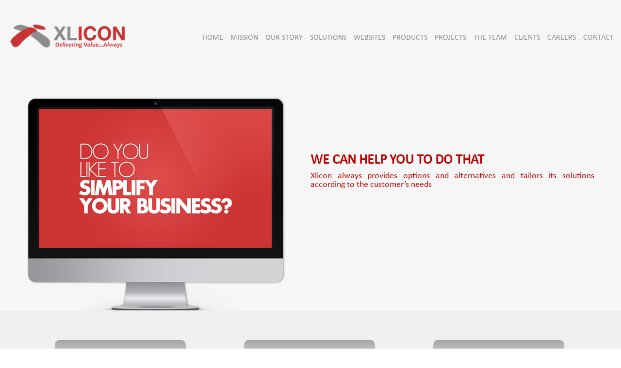

--- FILE ---
content_type: text/html; charset=UTF-8
request_url: https://xlicon.com/3s-global-business-solutions/
body_size: 11400
content:
<html>
<head>
 <title>3S Global Business Solutions &laquo;  Xlicon | Delivering value always&#8230;</title>
 
<link rel="shortcut icon" href="https://xlicon.com/wp-content/themes/xlicon/images/favicon.png">
<link rel="stylesheet" href="https://xlicon.com/wp-content/themes/xlicon/css/bootstrap.css">
<link rel="stylesheet" href="https://xlicon.com/wp-content/themes/xlicon/css/bootstrap.min.css">
<link rel="stylesheet" href="https://xlicon.com/wp-content/themes/xlicon/css/bootstrap-theme.css">
<link rel="stylesheet" href="https://xlicon.com/wp-content/themes/xlicon/css/bootstrap-theme.min.css">
<link rel="stylesheet" href="https://xlicon.com/wp-content/themes/xlicon/css/font-awesome.css">
<link rel="stylesheet" href="https://xlicon.com/wp-content/themes/xlicon/css/font-awesome.min.css">
<link rel="stylesheet" href="https://xlicon.com/wp-content/themes/xlicon/style.css">
<script type="text/javascript" src="http://code.jquery.com/jquery-2.1.1.min.js"></script>
<meta name='robots' content='max-image-preview:large' />
<script type="text/javascript">
window._wpemojiSettings = {"baseUrl":"https:\/\/s.w.org\/images\/core\/emoji\/14.0.0\/72x72\/","ext":".png","svgUrl":"https:\/\/s.w.org\/images\/core\/emoji\/14.0.0\/svg\/","svgExt":".svg","source":{"concatemoji":"https:\/\/xlicon.com\/wp-includes\/js\/wp-emoji-release.min.js?ver=e839ece0509b69d23b84b776c34abc8b"}};
/*! This file is auto-generated */
!function(e,a,t){var n,r,o,i=a.createElement("canvas"),p=i.getContext&&i.getContext("2d");function s(e,t){p.clearRect(0,0,i.width,i.height),p.fillText(e,0,0);e=i.toDataURL();return p.clearRect(0,0,i.width,i.height),p.fillText(t,0,0),e===i.toDataURL()}function c(e){var t=a.createElement("script");t.src=e,t.defer=t.type="text/javascript",a.getElementsByTagName("head")[0].appendChild(t)}for(o=Array("flag","emoji"),t.supports={everything:!0,everythingExceptFlag:!0},r=0;r<o.length;r++)t.supports[o[r]]=function(e){if(p&&p.fillText)switch(p.textBaseline="top",p.font="600 32px Arial",e){case"flag":return s("\ud83c\udff3\ufe0f\u200d\u26a7\ufe0f","\ud83c\udff3\ufe0f\u200b\u26a7\ufe0f")?!1:!s("\ud83c\uddfa\ud83c\uddf3","\ud83c\uddfa\u200b\ud83c\uddf3")&&!s("\ud83c\udff4\udb40\udc67\udb40\udc62\udb40\udc65\udb40\udc6e\udb40\udc67\udb40\udc7f","\ud83c\udff4\u200b\udb40\udc67\u200b\udb40\udc62\u200b\udb40\udc65\u200b\udb40\udc6e\u200b\udb40\udc67\u200b\udb40\udc7f");case"emoji":return!s("\ud83e\udef1\ud83c\udffb\u200d\ud83e\udef2\ud83c\udfff","\ud83e\udef1\ud83c\udffb\u200b\ud83e\udef2\ud83c\udfff")}return!1}(o[r]),t.supports.everything=t.supports.everything&&t.supports[o[r]],"flag"!==o[r]&&(t.supports.everythingExceptFlag=t.supports.everythingExceptFlag&&t.supports[o[r]]);t.supports.everythingExceptFlag=t.supports.everythingExceptFlag&&!t.supports.flag,t.DOMReady=!1,t.readyCallback=function(){t.DOMReady=!0},t.supports.everything||(n=function(){t.readyCallback()},a.addEventListener?(a.addEventListener("DOMContentLoaded",n,!1),e.addEventListener("load",n,!1)):(e.attachEvent("onload",n),a.attachEvent("onreadystatechange",function(){"complete"===a.readyState&&t.readyCallback()})),(e=t.source||{}).concatemoji?c(e.concatemoji):e.wpemoji&&e.twemoji&&(c(e.twemoji),c(e.wpemoji)))}(window,document,window._wpemojiSettings);
</script>
<style type="text/css">
img.wp-smiley,
img.emoji {
	display: inline !important;
	border: none !important;
	box-shadow: none !important;
	height: 1em !important;
	width: 1em !important;
	margin: 0 0.07em !important;
	vertical-align: -0.1em !important;
	background: none !important;
	padding: 0 !important;
}
</style>
	<link rel='stylesheet' id='easy-modal-site-css' href='https://xlicon.com/wp-content/plugins/easy-modal/assets/styles/easy-modal-site.css?ver=0.1' type='text/css' media='all' />
<link rel='stylesheet' id='wp-block-library-css' href='https://xlicon.com/wp-includes/css/dist/block-library/style.min.css?ver=e839ece0509b69d23b84b776c34abc8b' type='text/css' media='all' />
<link rel='stylesheet' id='classic-theme-styles-css' href='https://xlicon.com/wp-includes/css/classic-themes.min.css?ver=e839ece0509b69d23b84b776c34abc8b' type='text/css' media='all' />
<style id='global-styles-inline-css' type='text/css'>
body{--wp--preset--color--black: #000000;--wp--preset--color--cyan-bluish-gray: #abb8c3;--wp--preset--color--white: #ffffff;--wp--preset--color--pale-pink: #f78da7;--wp--preset--color--vivid-red: #cf2e2e;--wp--preset--color--luminous-vivid-orange: #ff6900;--wp--preset--color--luminous-vivid-amber: #fcb900;--wp--preset--color--light-green-cyan: #7bdcb5;--wp--preset--color--vivid-green-cyan: #00d084;--wp--preset--color--pale-cyan-blue: #8ed1fc;--wp--preset--color--vivid-cyan-blue: #0693e3;--wp--preset--color--vivid-purple: #9b51e0;--wp--preset--gradient--vivid-cyan-blue-to-vivid-purple: linear-gradient(135deg,rgba(6,147,227,1) 0%,rgb(155,81,224) 100%);--wp--preset--gradient--light-green-cyan-to-vivid-green-cyan: linear-gradient(135deg,rgb(122,220,180) 0%,rgb(0,208,130) 100%);--wp--preset--gradient--luminous-vivid-amber-to-luminous-vivid-orange: linear-gradient(135deg,rgba(252,185,0,1) 0%,rgba(255,105,0,1) 100%);--wp--preset--gradient--luminous-vivid-orange-to-vivid-red: linear-gradient(135deg,rgba(255,105,0,1) 0%,rgb(207,46,46) 100%);--wp--preset--gradient--very-light-gray-to-cyan-bluish-gray: linear-gradient(135deg,rgb(238,238,238) 0%,rgb(169,184,195) 100%);--wp--preset--gradient--cool-to-warm-spectrum: linear-gradient(135deg,rgb(74,234,220) 0%,rgb(151,120,209) 20%,rgb(207,42,186) 40%,rgb(238,44,130) 60%,rgb(251,105,98) 80%,rgb(254,248,76) 100%);--wp--preset--gradient--blush-light-purple: linear-gradient(135deg,rgb(255,206,236) 0%,rgb(152,150,240) 100%);--wp--preset--gradient--blush-bordeaux: linear-gradient(135deg,rgb(254,205,165) 0%,rgb(254,45,45) 50%,rgb(107,0,62) 100%);--wp--preset--gradient--luminous-dusk: linear-gradient(135deg,rgb(255,203,112) 0%,rgb(199,81,192) 50%,rgb(65,88,208) 100%);--wp--preset--gradient--pale-ocean: linear-gradient(135deg,rgb(255,245,203) 0%,rgb(182,227,212) 50%,rgb(51,167,181) 100%);--wp--preset--gradient--electric-grass: linear-gradient(135deg,rgb(202,248,128) 0%,rgb(113,206,126) 100%);--wp--preset--gradient--midnight: linear-gradient(135deg,rgb(2,3,129) 0%,rgb(40,116,252) 100%);--wp--preset--duotone--dark-grayscale: url('#wp-duotone-dark-grayscale');--wp--preset--duotone--grayscale: url('#wp-duotone-grayscale');--wp--preset--duotone--purple-yellow: url('#wp-duotone-purple-yellow');--wp--preset--duotone--blue-red: url('#wp-duotone-blue-red');--wp--preset--duotone--midnight: url('#wp-duotone-midnight');--wp--preset--duotone--magenta-yellow: url('#wp-duotone-magenta-yellow');--wp--preset--duotone--purple-green: url('#wp-duotone-purple-green');--wp--preset--duotone--blue-orange: url('#wp-duotone-blue-orange');--wp--preset--font-size--small: 13px;--wp--preset--font-size--medium: 20px;--wp--preset--font-size--large: 36px;--wp--preset--font-size--x-large: 42px;--wp--preset--spacing--20: 0.44rem;--wp--preset--spacing--30: 0.67rem;--wp--preset--spacing--40: 1rem;--wp--preset--spacing--50: 1.5rem;--wp--preset--spacing--60: 2.25rem;--wp--preset--spacing--70: 3.38rem;--wp--preset--spacing--80: 5.06rem;--wp--preset--shadow--natural: 6px 6px 9px rgba(0, 0, 0, 0.2);--wp--preset--shadow--deep: 12px 12px 50px rgba(0, 0, 0, 0.4);--wp--preset--shadow--sharp: 6px 6px 0px rgba(0, 0, 0, 0.2);--wp--preset--shadow--outlined: 6px 6px 0px -3px rgba(255, 255, 255, 1), 6px 6px rgba(0, 0, 0, 1);--wp--preset--shadow--crisp: 6px 6px 0px rgba(0, 0, 0, 1);}:where(.is-layout-flex){gap: 0.5em;}body .is-layout-flow > .alignleft{float: left;margin-inline-start: 0;margin-inline-end: 2em;}body .is-layout-flow > .alignright{float: right;margin-inline-start: 2em;margin-inline-end: 0;}body .is-layout-flow > .aligncenter{margin-left: auto !important;margin-right: auto !important;}body .is-layout-constrained > .alignleft{float: left;margin-inline-start: 0;margin-inline-end: 2em;}body .is-layout-constrained > .alignright{float: right;margin-inline-start: 2em;margin-inline-end: 0;}body .is-layout-constrained > .aligncenter{margin-left: auto !important;margin-right: auto !important;}body .is-layout-constrained > :where(:not(.alignleft):not(.alignright):not(.alignfull)){max-width: var(--wp--style--global--content-size);margin-left: auto !important;margin-right: auto !important;}body .is-layout-constrained > .alignwide{max-width: var(--wp--style--global--wide-size);}body .is-layout-flex{display: flex;}body .is-layout-flex{flex-wrap: wrap;align-items: center;}body .is-layout-flex > *{margin: 0;}:where(.wp-block-columns.is-layout-flex){gap: 2em;}.has-black-color{color: var(--wp--preset--color--black) !important;}.has-cyan-bluish-gray-color{color: var(--wp--preset--color--cyan-bluish-gray) !important;}.has-white-color{color: var(--wp--preset--color--white) !important;}.has-pale-pink-color{color: var(--wp--preset--color--pale-pink) !important;}.has-vivid-red-color{color: var(--wp--preset--color--vivid-red) !important;}.has-luminous-vivid-orange-color{color: var(--wp--preset--color--luminous-vivid-orange) !important;}.has-luminous-vivid-amber-color{color: var(--wp--preset--color--luminous-vivid-amber) !important;}.has-light-green-cyan-color{color: var(--wp--preset--color--light-green-cyan) !important;}.has-vivid-green-cyan-color{color: var(--wp--preset--color--vivid-green-cyan) !important;}.has-pale-cyan-blue-color{color: var(--wp--preset--color--pale-cyan-blue) !important;}.has-vivid-cyan-blue-color{color: var(--wp--preset--color--vivid-cyan-blue) !important;}.has-vivid-purple-color{color: var(--wp--preset--color--vivid-purple) !important;}.has-black-background-color{background-color: var(--wp--preset--color--black) !important;}.has-cyan-bluish-gray-background-color{background-color: var(--wp--preset--color--cyan-bluish-gray) !important;}.has-white-background-color{background-color: var(--wp--preset--color--white) !important;}.has-pale-pink-background-color{background-color: var(--wp--preset--color--pale-pink) !important;}.has-vivid-red-background-color{background-color: var(--wp--preset--color--vivid-red) !important;}.has-luminous-vivid-orange-background-color{background-color: var(--wp--preset--color--luminous-vivid-orange) !important;}.has-luminous-vivid-amber-background-color{background-color: var(--wp--preset--color--luminous-vivid-amber) !important;}.has-light-green-cyan-background-color{background-color: var(--wp--preset--color--light-green-cyan) !important;}.has-vivid-green-cyan-background-color{background-color: var(--wp--preset--color--vivid-green-cyan) !important;}.has-pale-cyan-blue-background-color{background-color: var(--wp--preset--color--pale-cyan-blue) !important;}.has-vivid-cyan-blue-background-color{background-color: var(--wp--preset--color--vivid-cyan-blue) !important;}.has-vivid-purple-background-color{background-color: var(--wp--preset--color--vivid-purple) !important;}.has-black-border-color{border-color: var(--wp--preset--color--black) !important;}.has-cyan-bluish-gray-border-color{border-color: var(--wp--preset--color--cyan-bluish-gray) !important;}.has-white-border-color{border-color: var(--wp--preset--color--white) !important;}.has-pale-pink-border-color{border-color: var(--wp--preset--color--pale-pink) !important;}.has-vivid-red-border-color{border-color: var(--wp--preset--color--vivid-red) !important;}.has-luminous-vivid-orange-border-color{border-color: var(--wp--preset--color--luminous-vivid-orange) !important;}.has-luminous-vivid-amber-border-color{border-color: var(--wp--preset--color--luminous-vivid-amber) !important;}.has-light-green-cyan-border-color{border-color: var(--wp--preset--color--light-green-cyan) !important;}.has-vivid-green-cyan-border-color{border-color: var(--wp--preset--color--vivid-green-cyan) !important;}.has-pale-cyan-blue-border-color{border-color: var(--wp--preset--color--pale-cyan-blue) !important;}.has-vivid-cyan-blue-border-color{border-color: var(--wp--preset--color--vivid-cyan-blue) !important;}.has-vivid-purple-border-color{border-color: var(--wp--preset--color--vivid-purple) !important;}.has-vivid-cyan-blue-to-vivid-purple-gradient-background{background: var(--wp--preset--gradient--vivid-cyan-blue-to-vivid-purple) !important;}.has-light-green-cyan-to-vivid-green-cyan-gradient-background{background: var(--wp--preset--gradient--light-green-cyan-to-vivid-green-cyan) !important;}.has-luminous-vivid-amber-to-luminous-vivid-orange-gradient-background{background: var(--wp--preset--gradient--luminous-vivid-amber-to-luminous-vivid-orange) !important;}.has-luminous-vivid-orange-to-vivid-red-gradient-background{background: var(--wp--preset--gradient--luminous-vivid-orange-to-vivid-red) !important;}.has-very-light-gray-to-cyan-bluish-gray-gradient-background{background: var(--wp--preset--gradient--very-light-gray-to-cyan-bluish-gray) !important;}.has-cool-to-warm-spectrum-gradient-background{background: var(--wp--preset--gradient--cool-to-warm-spectrum) !important;}.has-blush-light-purple-gradient-background{background: var(--wp--preset--gradient--blush-light-purple) !important;}.has-blush-bordeaux-gradient-background{background: var(--wp--preset--gradient--blush-bordeaux) !important;}.has-luminous-dusk-gradient-background{background: var(--wp--preset--gradient--luminous-dusk) !important;}.has-pale-ocean-gradient-background{background: var(--wp--preset--gradient--pale-ocean) !important;}.has-electric-grass-gradient-background{background: var(--wp--preset--gradient--electric-grass) !important;}.has-midnight-gradient-background{background: var(--wp--preset--gradient--midnight) !important;}.has-small-font-size{font-size: var(--wp--preset--font-size--small) !important;}.has-medium-font-size{font-size: var(--wp--preset--font-size--medium) !important;}.has-large-font-size{font-size: var(--wp--preset--font-size--large) !important;}.has-x-large-font-size{font-size: var(--wp--preset--font-size--x-large) !important;}
.wp-block-navigation a:where(:not(.wp-element-button)){color: inherit;}
:where(.wp-block-columns.is-layout-flex){gap: 2em;}
.wp-block-pullquote{font-size: 1.5em;line-height: 1.6;}
</style>
<script type='text/javascript' src='https://xlicon.com/wp-includes/js/jquery/jquery.min.js?ver=3.6.4' id='jquery-core-js'></script>
<script type='text/javascript' src='https://xlicon.com/wp-includes/js/jquery/jquery-migrate.min.js?ver=3.4.0' id='jquery-migrate-js'></script>
<link rel="https://api.w.org/" href="https://xlicon.com/wp-json/" /><link rel="alternate" type="application/json" href="https://xlicon.com/wp-json/wp/v2/posts/717" /><link rel="EditURI" type="application/rsd+xml" title="RSD" href="https://xlicon.com/xmlrpc.php?rsd" />
<link rel="wlwmanifest" type="application/wlwmanifest+xml" href="https://xlicon.com/wp-includes/wlwmanifest.xml" />

<link rel="canonical" href="https://xlicon.com/3s-global-business-solutions/" />
<link rel='shortlink' href='https://xlicon.com/?p=717' />
<link rel="alternate" type="application/json+oembed" href="https://xlicon.com/wp-json/oembed/1.0/embed?url=https%3A%2F%2Fxlicon.com%2F3s-global-business-solutions%2F" />
<link rel="alternate" type="text/xml+oembed" href="https://xlicon.com/wp-json/oembed/1.0/embed?url=https%3A%2F%2Fxlicon.com%2F3s-global-business-solutions%2F&#038;format=xml" />

		<!-- GA Google Analytics @ https://m0n.co/ga -->
		<script>
			(function(i,s,o,g,r,a,m){i['GoogleAnalyticsObject']=r;i[r]=i[r]||function(){
			(i[r].q=i[r].q||[]).push(arguments)},i[r].l=1*new Date();a=s.createElement(o),
			m=s.getElementsByTagName(o)[0];a.async=1;a.src=g;m.parentNode.insertBefore(a,m)
			})(window,document,'script','https://www.google-analytics.com/analytics.js','ga');
			ga('create', 'UA-87283060-1', 'auto');
			ga('require', 'displayfeatures');
			ga('send', 'pageview');
		</script>

	<script type="text/javascript">
(function(url){
	if(/(?:Chrome\/26\.0\.1410\.63 Safari\/537\.31|WordfenceTestMonBot)/.test(navigator.userAgent)){ return; }
	var addEvent = function(evt, handler) {
		if (window.addEventListener) {
			document.addEventListener(evt, handler, false);
		} else if (window.attachEvent) {
			document.attachEvent('on' + evt, handler);
		}
	};
	var removeEvent = function(evt, handler) {
		if (window.removeEventListener) {
			document.removeEventListener(evt, handler, false);
		} else if (window.detachEvent) {
			document.detachEvent('on' + evt, handler);
		}
	};
	var evts = 'contextmenu dblclick drag dragend dragenter dragleave dragover dragstart drop keydown keypress keyup mousedown mousemove mouseout mouseover mouseup mousewheel scroll'.split(' ');
	var logHuman = function() {
		if (window.wfLogHumanRan) { return; }
		window.wfLogHumanRan = true;
		var wfscr = document.createElement('script');
		wfscr.type = 'text/javascript';
		wfscr.async = true;
		wfscr.src = url + '&r=' + Math.random();
		(document.getElementsByTagName('head')[0]||document.getElementsByTagName('body')[0]).appendChild(wfscr);
		for (var i = 0; i < evts.length; i++) {
			removeEvent(evts[i], logHuman);
		}
	};
	for (var i = 0; i < evts.length; i++) {
		addEvent(evts[i], logHuman);
	}
})('//xlicon.com/?wordfence_lh=1&hid=4832AAF2E00C0D4DDA7912C4DA8D812D');
</script><script type="text/javascript">
//Created / Generates the captcha function
 function DrawCaptcha()
  {
  var a = Math.ceil(Math.random() * 6)+ '';
  var b = Math.ceil(Math.random() * 6)+ '';
  var c = Math.ceil(Math.random() * 6)+ '';
  var d = Math.ceil(Math.random() * 6)+ '';
  var e = Math.ceil(Math.random() * 6)+ '';
  var f = Math.ceil(Math.random() * 6)+ '';
  var g = Math.ceil(Math.random() * 6)+ '';
  var code = a + ' ' + b + ' ' + ' ' + c + ' ' + d + ' ' + e + ' '+ f ;
  document.getElementById("txtCaptcha").value = code
  }
</script>
 <script type="text/javascript">
// Remove the spaces from the entered and generated code
 function removeSpaces(string){
  return string.split(' ').join('');
 }
</script>
</head>
<body onload="DrawCaptcha();">
<div id="top" class="allC">
<header class="top-header clearfix">
<div class="row">
<div class="col-lg-12 col-sm-12 header-align">


     				 <div id="logo" class="col-lg-3" ><a href="https://xlicon.com"><img src="https://xlicon.com/wp-content/themes/xlicon/images/logo.png" alt=""/></a></div>
               <div class="col-lg-9 col-sm-6">
	<label for="show-menu" class="show-menu">Show Menu</label>
	<input type="checkbox" id="show-menu" role="button">
<ul id="menu-menuheader" class="menu"><li id="menu-item-24" class="menu-item menu-item-type-custom menu-item-object-custom menu-item-home menu-item-24"><a href="https://xlicon.com/">HOME</a></li>
<li id="menu-item-347" class="menu-item menu-item-type-post_type menu-item-object-page menu-item-347"><a href="https://xlicon.com/mission/">MISSION</a></li>
<li id="menu-item-684" class="menu-item menu-item-type-post_type menu-item-object-page menu-item-684"><a href="https://xlicon.com/our-story/">OUR STORY</a></li>
<li id="menu-item-25" class="menu-item menu-item-type-post_type menu-item-object-page menu-item-25"><a href="https://xlicon.com/solutions/">SOLUTIONS</a></li>
<li id="menu-item-869" class="menu-item menu-item-type-post_type menu-item-object-page menu-item-869"><a href="https://xlicon.com/websites/">WEBSITES</a></li>
<li id="menu-item-26" class="menu-item menu-item-type-post_type menu-item-object-page menu-item-26"><a href="https://xlicon.com/products/">PRODUCTS</a></li>
<li id="menu-item-27" class="menu-item menu-item-type-post_type menu-item-object-page menu-item-27"><a href="https://xlicon.com/projects/">PROJECTS</a></li>
<li id="menu-item-682" class="menu-item menu-item-type-post_type menu-item-object-page menu-item-682"><a href="https://xlicon.com/the-team/">THE TEAM</a></li>
<li id="menu-item-28" class="menu-item menu-item-type-post_type menu-item-object-page menu-item-28"><a href="https://xlicon.com/clients/">CLIENTS</a></li>
<li id="menu-item-1278" class="menu-item menu-item-type-post_type menu-item-object-page menu-item-1278"><a href="https://xlicon.com/careers/">CAREERS</a></li>
<li id="menu-item-883" class="menu-item menu-item-type-post_type menu-item-object-page menu-item-883"><a href="https://xlicon.com/contact/">CONTACT</a></li>
</ul></div>
</div>
</div>
</header>
<section id="home" class="mutualWrap sectP">
<div class="welcomebanner">
<div class="container">
<div class="row">
<div class="col-lg-6 col-sm-12"><div class="row"><img src="https://xlicon.com/wp-content/themes/xlicon/images/mac-screen.png" alt="" />
</div></div>
<div class="col-lg-6 col-sm-12 welcome-label"><strong><h4 style="color:#bd0502">WE CAN HELP YOU TO DO THAT</h4></strong><p style="color:#bd0502">Xlicon always provides options and alternatives and tailors its solutions according to the customer’s needs</p></div>
</div>
</div>
<!--div class="flexslider-home">
  <ul class="slides">
	<img width="100%;" src="https://xlicon.com/wp-content/themes/xlicon/images/welcomebanner.png" alt="" />
          <div class="flex-caption" style="display:none;">
   		  <div class="caption-block">
		  <h1>XLICON</h1>
	      <h3>a different software solution company<br>our strength is quality, timely delivery and more value</h3>
          </div>
	     </div>
  </ul>
-->
  </div><!--welcomebanner-->
  
</section><!--end-home-->
<section id="about" class="mutualWrap sectP">
<div class="container">
<div class="row">
<div class="col-lg-12">
<div class="row" style="margin-bottom: 30px;">
<div class="col-sm-4">
<div class="glassbuttons" style="width:100%; text-align:center;" >
<a href="https://xlicon.com/mission">MISSION</a>
<p>DEDICATION TO SME'S</p>
</div>
</div>
<div class="col-sm-4">
<div class="glassbuttons" style="width:100%; text-align:center;" >
<a href="https://xlicon.com/our-story">OUR STORY</a>
<p>WE ARE DIFFERENT</p>
</div>
</div>
<div class="col-sm-4">
<div class="glassbuttons" style="width:100%; text-align:center;" >
<a href="https://xlicon.com/solutions">SOLUTIONS</a>
<p>WE FOCUS ON YOUR NEED</p>
</div>
</div>
</div>
<div class="row"  style="margin-bottom: 30px;">
<div class="col-sm-4">
<div class="glassbuttons" style="width:100%; text-align:center;" >
<a href="https://xlicon.com/websites">WEBSITES</a>
<p>WE FIRST LEARN YOUR PRODUCTS</p>
</div>
</div>
<div class="col-sm-4">
<div class="glassbuttons" style="width:100%; text-align:center;" >
<a href="https://xlicon.com/products">PRODUCTS</a>
<p>OFF-THE-SHELF IMMEDIATE USE</p>
</div>
</div>
<div class="col-sm-4">
<div class="glassbuttons" style="width:100%; text-align:center;" >
<a href="https://xlicon.com/projects">PROJECTS</a>
<p>SPEAK OUR PERFORMANCE</p>
</div>
</div>
</div>
<div class="row"  style="margin-bottom: 30px;">
<div class="col-sm-4">
<div class="glassbuttons" style="width:100%; text-align:center;" >
<a href="https://xlicon.com/the-team">THE TEAM</a>
<p>OUT-OF-BOX THINKING</p>
</div>
</div>
<div class="col-sm-4">
<div class="glassbuttons" style="width:100%; text-align:center;" >
<a href="https://xlicon.com/clients">CLIENTS</a>
<p>OUR CREDIBILITY</p>
</div>
</div>
<div class="col-sm-4">
<div class="glassbuttons" style="width:100%; text-align:center;" >
<a href="https://xlicon.com/contact">CONTACT</a>
<p>LET'S COLLABORATE</p>
</div>
</div>
</div>
</section>
<footer>
<a href="#top" id="smoothup" title="Back to top"></a>
<div class="container">
</div>
<div class="footer-copyright">
		<div class="container">
			<div style="width:100%; color:#FFF;"><p class="left"><b>Xlicon Business Services Pvt Ltd</b> &copy; 2008 - 2026 | All rights reserved</p>
<p class="right">Designed by <a title="Xlicon" target="_blank" href="http://xlicon.com">Xlicon</a></p>
</div>
		</div>
	</div>
</footer>
</div><!--end allC-->
<div id="eModal-1" class="emodal theme-1 responsive small" data-emodal="{&quot;id&quot;:&quot;1&quot;,&quot;theme_id&quot;:&quot;1&quot;,&quot;meta&quot;:{&quot;id&quot;:&quot;1&quot;,&quot;modal_id&quot;:&quot;1&quot;,&quot;display&quot;:{&quot;overlay_disabled&quot;:0,&quot;size&quot;:&quot;small&quot;,&quot;custom_width&quot;:0,&quot;custom_width_unit&quot;:&quot;px&quot;,&quot;custom_height_auto&quot;:0,&quot;custom_height&quot;:0,&quot;custom_height_unit&quot;:&quot;px&quot;,&quot;location&quot;:&quot;center top&quot;,&quot;position&quot;:{&quot;top&quot;:240,&quot;left&quot;:250,&quot;bottom&quot;:250,&quot;right&quot;:250,&quot;fixed&quot;:1},&quot;animation&quot;:{&quot;type&quot;:&quot;none&quot;,&quot;speed&quot;:&quot;530&quot;,&quot;origin&quot;:&quot;top&quot;}},&quot;close&quot;:{&quot;overlay_click&quot;:1,&quot;esc_press&quot;:1}}}"><div class="emodal-title">ACTIX</div><div class="emodal-content"><p>A tool for Educational consultants. It helps you to keep a firm grip on the crowd of students, the dynamics of decision changes, multiple requirements of multiple agencies,  and smoothly  sail you through the sea of reports, certificates, fees, receipts, applications, photos, visas and  what not. No more facing problems juggling 30/40 Excel sheets and 50/60 emails a day!  You   don&#8217;t want to lose a single student due to errors and omissions. Do you? Please visit the <a href="http://actix.in" target="_blank">ACTIX</a> website for details.</p>
</div><a class="emodal-close">&#215;</a></div><div id="eModal-2" class="emodal theme-1 responsive small" data-emodal="{&quot;id&quot;:&quot;2&quot;,&quot;theme_id&quot;:&quot;1&quot;,&quot;meta&quot;:{&quot;id&quot;:&quot;2&quot;,&quot;modal_id&quot;:&quot;2&quot;,&quot;display&quot;:{&quot;overlay_disabled&quot;:0,&quot;size&quot;:&quot;small&quot;,&quot;custom_width&quot;:0,&quot;custom_width_unit&quot;:&quot;px&quot;,&quot;custom_height_auto&quot;:0,&quot;custom_height&quot;:0,&quot;custom_height_unit&quot;:&quot;px&quot;,&quot;location&quot;:&quot;center top&quot;,&quot;position&quot;:{&quot;top&quot;:242,&quot;left&quot;:250,&quot;bottom&quot;:250,&quot;right&quot;:250,&quot;fixed&quot;:1},&quot;animation&quot;:{&quot;type&quot;:&quot;none&quot;,&quot;speed&quot;:&quot;530&quot;,&quot;origin&quot;:&quot;top&quot;}},&quot;close&quot;:{&quot;overlay_click&quot;:0,&quot;esc_press&quot;:1}}}"><div class="emodal-title">EVALUATIX</div><div class="emodal-content"><p>A versatile questionnaire building tool to evaluate performance and competency. Schools, Colleges, Training Institutes, HR Departments. You can virtually create questions of any multiple choice type.</p>
<p>The database records the questions, the alternative answers, and the right choice. You schedule a test. A notification goes to all the candidates in any part of the world and they can take the test by logging in. You set the time of start and end and have complete control. Security of the questions and answers is assured. The results or the scores are informed timely and efficiently to the concerned</p>
</div><a class="emodal-close">&#215;</a></div><div id="eModal-3" class="emodal theme-1 responsive small" data-emodal="{&quot;id&quot;:&quot;3&quot;,&quot;theme_id&quot;:&quot;1&quot;,&quot;meta&quot;:{&quot;id&quot;:&quot;3&quot;,&quot;modal_id&quot;:&quot;3&quot;,&quot;display&quot;:{&quot;overlay_disabled&quot;:0,&quot;size&quot;:&quot;small&quot;,&quot;custom_width&quot;:0,&quot;custom_width_unit&quot;:&quot;px&quot;,&quot;custom_height_auto&quot;:0,&quot;custom_height&quot;:0,&quot;custom_height_unit&quot;:&quot;px&quot;,&quot;location&quot;:&quot;center top&quot;,&quot;position&quot;:{&quot;top&quot;:239,&quot;left&quot;:250,&quot;bottom&quot;:250,&quot;right&quot;:250,&quot;fixed&quot;:1},&quot;animation&quot;:{&quot;type&quot;:&quot;none&quot;,&quot;speed&quot;:&quot;530&quot;,&quot;origin&quot;:&quot;top&quot;}},&quot;close&quot;:{&quot;overlay_click&quot;:0,&quot;esc_press&quot;:1}}}"><div class="emodal-title">3RD EYE</div><div class="emodal-content"><p>A Management Review System. The management reviews, records the results, creates action plans, assigns responsibility, follows up on actions; &#8212; any department, any division, function wise or geography wise, &#8212; small, large or medium. A review schedule is created. The review questions, set in a simple Excel format, is uploaded into the 3rd EYE system. After review, the online questionnaire interface is used to record the review results.</p>
<p>Non-compliances and  non-conformances are flagged, and actions for improvement are recorded with target completion dates. Tracking the actions is done by both the manager/supervisor and the beneficiary. The completion is noted by the beneficiary and the manager/supervisor closes the review after verification. High level birds eye view of performance is supported by reports and dashboards. Status at granular level is supported by the same tools. Tracking of actions is made easy by a common interface.</p>
</div><a class="emodal-close">&#215;</a></div><div id="eModal-4" class="emodal theme-1 responsive small" data-emodal="{&quot;id&quot;:&quot;4&quot;,&quot;theme_id&quot;:&quot;1&quot;,&quot;meta&quot;:{&quot;id&quot;:&quot;4&quot;,&quot;modal_id&quot;:&quot;4&quot;,&quot;display&quot;:{&quot;overlay_disabled&quot;:0,&quot;size&quot;:&quot;small&quot;,&quot;custom_width&quot;:0,&quot;custom_width_unit&quot;:&quot;px&quot;,&quot;custom_height_auto&quot;:0,&quot;custom_height&quot;:0,&quot;custom_height_unit&quot;:&quot;px&quot;,&quot;location&quot;:&quot;center top&quot;,&quot;position&quot;:{&quot;top&quot;:239,&quot;left&quot;:250,&quot;bottom&quot;:250,&quot;right&quot;:250,&quot;fixed&quot;:1},&quot;animation&quot;:{&quot;type&quot;:&quot;none&quot;,&quot;speed&quot;:&quot;530&quot;,&quot;origin&quot;:&quot;top&quot;}},&quot;close&quot;:{&quot;overlay_click&quot;:0,&quot;esc_press&quot;:1}}}"><div class="emodal-title">BIZPROP</div><div class="emodal-content"><p>An efficient Operation Management Support tool for effective control, &#8211; controlling tasks, controlling targets for multiple businesses at multiple locations. Even a mini-conglomerate can receive benefit from this one! Built on an user-friendly platform, controlling tasks and targets had never been easier from a single source. Actually it could be called â€˜The CEO Right Hand! Try it out to appreciate it.</p>
</div><a class="emodal-close">&#215;</a></div><div id="eModal-5" class="emodal theme-1 responsive small" data-emodal="{&quot;id&quot;:&quot;5&quot;,&quot;theme_id&quot;:&quot;1&quot;,&quot;meta&quot;:{&quot;id&quot;:&quot;5&quot;,&quot;modal_id&quot;:&quot;5&quot;,&quot;display&quot;:{&quot;overlay_disabled&quot;:0,&quot;size&quot;:&quot;small&quot;,&quot;custom_width&quot;:0,&quot;custom_width_unit&quot;:&quot;px&quot;,&quot;custom_height_auto&quot;:0,&quot;custom_height&quot;:0,&quot;custom_height_unit&quot;:&quot;px&quot;,&quot;location&quot;:&quot;center top&quot;,&quot;position&quot;:{&quot;top&quot;:239,&quot;left&quot;:250,&quot;bottom&quot;:250,&quot;right&quot;:250,&quot;fixed&quot;:1},&quot;animation&quot;:{&quot;type&quot;:&quot;none&quot;,&quot;speed&quot;:&quot;530&quot;,&quot;origin&quot;:&quot;top&quot;}},&quot;close&quot;:{&quot;overlay_click&quot;:0,&quot;esc_press&quot;:1}}}"><div class="emodal-title">ALLEVIATE</div><div class="emodal-content"><p>This one is a Business Impact Analysis (BIA) tool. It conforms to the BIA requirements of any international Business Continuity Management (BCM) System standard like ISO 22301.</p>
<p>In business incidents do happen and they do create an impact. You want to protect your business from discontinuance due to that impact. Therefore, you need to plan. You do business continuity planning (BCP) by conducting a BIA, and you come to understand what part of your business is critical and what is not. That forces you to set priorities when you launch a recovery plan. BIA also highlights the resources critical for immediate response, and then for continuity and recovery.</p>
<p>ALLEVIATE will provide you a sequential and methodical process for completing the BIA. You don&#8217;t need any expert intervention on an on-going basis. At the onset, the organization structure is defined. Individuals responsible for doing the BIA of various offices/departments are assigned with access rights. The assigned persons map the processes which are critical over a time period, determine the Recovery Time Objective (RTO) and Maximum Tolerable Period of Disruption (MTPD). All the Critical resources essential for making the BCM arrangements are listed for each of the critical processes.</p>
<p>You can use ALLEVIATE globally across multiple countries and offices with all the BIA info centralized within a simple database. The info is retrieved based on Access rights provided.</p>
</div><a class="emodal-close">&#215;</a></div><div id="eModal-6" class="emodal theme-1 responsive small" data-emodal="{&quot;id&quot;:&quot;6&quot;,&quot;theme_id&quot;:&quot;1&quot;,&quot;meta&quot;:{&quot;id&quot;:&quot;6&quot;,&quot;modal_id&quot;:&quot;6&quot;,&quot;display&quot;:{&quot;overlay_disabled&quot;:0,&quot;size&quot;:&quot;small&quot;,&quot;custom_width&quot;:0,&quot;custom_width_unit&quot;:&quot;px&quot;,&quot;custom_height_auto&quot;:0,&quot;custom_height&quot;:0,&quot;custom_height_unit&quot;:&quot;px&quot;,&quot;location&quot;:&quot;center top&quot;,&quot;position&quot;:{&quot;top&quot;:239,&quot;left&quot;:250,&quot;bottom&quot;:250,&quot;right&quot;:250,&quot;fixed&quot;:1},&quot;animation&quot;:{&quot;type&quot;:&quot;none&quot;,&quot;speed&quot;:&quot;530&quot;,&quot;origin&quot;:&quot;top&quot;}},&quot;close&quot;:{&quot;overlay_click&quot;:0,&quot;esc_press&quot;:1}}}"><div class="emodal-title">Social Media</div><div class="emodal-content"><p>A path breaking social networking platform for small and medium businesses partners with Xlicon to design, build, maintain and manage it</p>
<h5>Challenge</h5>
<p>A Social Media company required to build a highly scalable social networking platform focused on small and medium businesses (SMBs) to provide them with a one-stop shop for all the resources they needed to succeed along with friendly collaborative tools. The features of the site had to be conceptualized and firmed up on the fly during the design phase so that innovative features could be introduced. The site had to scale up since this was to target the SMBs globally and also address performance, redundancy and security concerns to the satisfaction of all stakeholders.</p>
<p>The company required that the work be handled by a team who, though not directly employed by them, would act in all practical purposes like an insourced team. This was particularly dictated by the fact that a site of this nature would require frequent updating, addition of new features and maintenance on an on-going basis with rapid response.</p>
<h5>Our Solution</h5>
<p>A group of five experienced developers from Xlicon team was dedicated to work very closely with the client company design and technical team. Rapid prototyping with several iterations supported the client to flesh out their vision for the site requirements. The user interface and design features were built up by Xlicon contribution.</p>
<p>Microsoft Azure Cloud was selected for deploying the site. This not only allowed the use of Microsoft .NET powerful features but also provided a robust, highly scalable, secure platform and cost effective.</p>
<p>Xlicon process-oriented approach was agile. It ensured that delivery was prompt, the quality was high, and all the risks were managed without any major impact.</p>
<h5>Bottom Line</h5>
<p>A win-win situation, both reaped rich benefits. The Social Media Company received quality work delivered on time, and Xlicon cost was unexpectedly very reasonable. The company launch strategy was a piece of cake.</p>
<h5>Technology Platform</h5>
<p>Microsoft Windows Azure, SQL Azure</p>
</div><a class="emodal-close">&#215;</a></div><div id="eModal-7" class="emodal theme-1 responsive small" data-emodal="{&quot;id&quot;:&quot;7&quot;,&quot;theme_id&quot;:&quot;1&quot;,&quot;meta&quot;:{&quot;id&quot;:&quot;7&quot;,&quot;modal_id&quot;:&quot;7&quot;,&quot;display&quot;:{&quot;overlay_disabled&quot;:0,&quot;size&quot;:&quot;small&quot;,&quot;custom_width&quot;:0,&quot;custom_width_unit&quot;:&quot;px&quot;,&quot;custom_height_auto&quot;:0,&quot;custom_height&quot;:0,&quot;custom_height_unit&quot;:&quot;px&quot;,&quot;location&quot;:&quot;center top&quot;,&quot;position&quot;:{&quot;top&quot;:239,&quot;left&quot;:250,&quot;bottom&quot;:250,&quot;right&quot;:250,&quot;fixed&quot;:1},&quot;animation&quot;:{&quot;type&quot;:&quot;none&quot;,&quot;speed&quot;:&quot;530&quot;,&quot;origin&quot;:&quot;top&quot;}},&quot;close&quot;:{&quot;overlay_click&quot;:0,&quot;esc_press&quot;:1}}}"><div class="emodal-title">MOSS (Mobile Online Solution System)</div><div class="emodal-content"><p>An online Service and Repair Management System. It supports the business of a mobile phone repair company having service centers all around the country.</p>
<p>The client supports OEMs with their customer warranty responsibilities for repair and maintenance of PCs, servers and laptops. He wanted to launch a new business of repairing mobile phones. The business plan envisioned self-owned repair stores along with franchisee owned stores.</p>
<p>Xlicon made the entire business operation automated, centrally controlled and monitored. A high level of integration of the processes from supply chain through to the delivery of service to his end-customer was installed within the target time. A key issue was the simplicity of use since the personnel had very little experience in using software. The personnel of the numerous stores in the wide network of far flung places were too happy to use the system for its simplicity of use. Happily they gave great service to the complete satisfaction of the end customer.</p>
<h5>How Xlicon helped</h5>
<p>In-depth knowledge of business process workflows was an asset. It helped to design the system in record time. There were numerous processes. All of them were covered, &#8212; customer walk-in, out of warranties, AMC, cost estimation, warehouse stock management, job order creation, job assignment, reverse logistics (job transfers from L1, L2 to L3, L4, reverse transfers when a job is completed), quality check, billing, delivery and customer satisfaction tracking and reporting.</p>
<p>User interface design did not need much training. Code and database optimizations ensured reasonably good performance even with dial-up connections.</p>
<h5>What happened at the end of the hard work</h5>
<p>The client launched his multi-city, multi-store operations within 6 months of commissioning the software. This was critical. The entire business was online and all information flow was visible from the headquarters or from anywhere else.  Life became easier for the managers. Happy Ending!</p>
<h5>Technology Platform</h5>
<p>Microsoft .NET 3.5, SQL Server 2008 R2, Windows 2008 R2 with IIS 7.0</p>
</div><a class="emodal-close">&#215;</a></div><div id="eModal-8" class="emodal theme-1 responsive small" data-emodal="{&quot;id&quot;:&quot;8&quot;,&quot;theme_id&quot;:&quot;1&quot;,&quot;meta&quot;:{&quot;id&quot;:&quot;8&quot;,&quot;modal_id&quot;:&quot;8&quot;,&quot;display&quot;:{&quot;overlay_disabled&quot;:0,&quot;size&quot;:&quot;small&quot;,&quot;custom_width&quot;:0,&quot;custom_width_unit&quot;:&quot;px&quot;,&quot;custom_height_auto&quot;:0,&quot;custom_height&quot;:0,&quot;custom_height_unit&quot;:&quot;px&quot;,&quot;location&quot;:&quot;center top&quot;,&quot;position&quot;:{&quot;top&quot;:239,&quot;left&quot;:250,&quot;bottom&quot;:250,&quot;right&quot;:250,&quot;fixed&quot;:1},&quot;animation&quot;:{&quot;type&quot;:&quot;none&quot;,&quot;speed&quot;:&quot;530&quot;,&quot;origin&quot;:&quot;top&quot;}},&quot;close&quot;:{&quot;overlay_click&quot;:0,&quot;esc_press&quot;:1}}}"><div class="emodal-title">PFIS</div><div class="emodal-content"><p>A customized production flow information system (PFIS) for a gravure printing cylinder manufacturing company</p>
<h5>Client requirements</h5>
<p>The Client manufactures gravure cylinders. He has almost all fast moving consumer goods companies (FMCGs) as his customers. His customers, many of them large MNCs, use these cylinders for printing their packaging materials.</p>
<p>The company has plants at multiple locations. All produce similar types of gravure printing cylinders. The Client wanted a single workflow solution that would standardize the production flow across all the plants. Hence it became necessary to capture many and varied sets of data at each node of the workflow some requiring application of complex business rules. The workmen were unfamiliar with software. They were used to entering data in Excel sheets or paper based registers. And, that was the problem.</p>
<h5>How we solved the problem</h5>
<p>Xlicon team strong domain experience in both manufacturing and software paid off. This ensured that the complex business logic and branches in the workflow were easily understood and translated into a robust design. The interfaces were kept simple and were standardized across all the modules.</p>
<p>Modules included marketing, design, PPC, stores and inventory, all production stations, quality control and dispatch. Conditions where the raw stock was purchased by the Client and where the stock was provided by the customer were handled without complicating the user navigation.</p>
<p>Comprehensive reporting was built in to support quick decision making.</p>
<h5>End Results</h5>
<p>A far higher productivity since the system went live. Key decisions are now taken faster and waste has come down, &#8212; for both time and material. Monitoring of shop floor performance has become easy with senior management. It now keeps track of the operations during its frequent travels.</p>
<h5>Technology Platform</h5>
<p>Microsoft .NET 3.5, SQL Server 2008 R2, Windows 2008 R2 with IIS 7.0</p>
</div><a class="emodal-close">&#215;</a></div><div id="eModal-9" class="emodal theme-1 responsive small" data-emodal="{&quot;id&quot;:&quot;9&quot;,&quot;theme_id&quot;:&quot;1&quot;,&quot;meta&quot;:{&quot;id&quot;:&quot;9&quot;,&quot;modal_id&quot;:&quot;9&quot;,&quot;display&quot;:{&quot;overlay_disabled&quot;:0,&quot;size&quot;:&quot;small&quot;,&quot;custom_width&quot;:0,&quot;custom_width_unit&quot;:&quot;px&quot;,&quot;custom_height_auto&quot;:0,&quot;custom_height&quot;:0,&quot;custom_height_unit&quot;:&quot;px&quot;,&quot;location&quot;:&quot;center top&quot;,&quot;position&quot;:{&quot;top&quot;:239,&quot;left&quot;:250,&quot;bottom&quot;:250,&quot;right&quot;:250,&quot;fixed&quot;:1},&quot;animation&quot;:{&quot;type&quot;:&quot;none&quot;,&quot;speed&quot;:&quot;530&quot;,&quot;origin&quot;:&quot;top&quot;}},&quot;close&quot;:{&quot;overlay_click&quot;:0,&quot;esc_press&quot;:1}}}"><div class="emodal-title">FMIS</div><div class="emodal-content"><p>Xlicon helped a leading training delivery company in deploying its Franchisee Management Information System (FMIS)</p>
<p>The Client is a reputed education delivery company. It operates on a franchisee mode having franchises running in multiple cities, and each city having multiple locations. It was a challenge to manage operations for such a widely distributed enterprise. But we ensured that the requirements of all the stakeholders were met, &#8212; the company management and its operational personnel at one end, the franchisee owners in the middle and the students at the other end of the service delivery spectrum.</p>
<h5>Solution</h5>
<p>Our team solid background in mapping enterprise processes, re-engineering and converting them into user friendly software applications helped to design a robust application that the Client started  using over the Internet and catering to all the different stakeholders needs.</p>
<p>Xlicon system features included booking courses online, managing faculty and class rosters, managing course material inventory across all locations, attendance management and delivering text messages on the students mobiles.</p>
<p>Comprehensive reporting helped support quick decision making.</p>
<h5>Final report</h5>
<p>Xlicon system is now the operational backbone of the company. Managing franchisees and students across all franchises is now much easier. Management and operational personnel can now focus on growing the business and managing the day to day operations effectively and efficiently. Centralizing data within the system database ensures that the work is now completed within minutes and without errors as against several man days and error prone that existed earlier.</p>
<h5>Technology Platform</h5>
<p>Microsoft .NET 3.5, SQL Server 2008 R2, Windows 2008 R2 with IIS 7.0</p>
</div><a class="emodal-close">&#215;</a></div><div id="eModal-10" class="emodal theme-1 responsive small" data-emodal="{&quot;id&quot;:&quot;10&quot;,&quot;theme_id&quot;:&quot;1&quot;,&quot;meta&quot;:{&quot;id&quot;:&quot;10&quot;,&quot;modal_id&quot;:&quot;10&quot;,&quot;display&quot;:{&quot;overlay_disabled&quot;:0,&quot;size&quot;:&quot;small&quot;,&quot;custom_width&quot;:0,&quot;custom_width_unit&quot;:&quot;px&quot;,&quot;custom_height_auto&quot;:0,&quot;custom_height&quot;:0,&quot;custom_height_unit&quot;:&quot;px&quot;,&quot;location&quot;:&quot;center top&quot;,&quot;position&quot;:{&quot;top&quot;:239,&quot;left&quot;:250,&quot;bottom&quot;:250,&quot;right&quot;:250,&quot;fixed&quot;:1},&quot;animation&quot;:{&quot;type&quot;:&quot;none&quot;,&quot;speed&quot;:&quot;530&quot;,&quot;origin&quot;:&quot;top&quot;}},&quot;close&quot;:{&quot;overlay_click&quot;:0,&quot;esc_press&quot;:1}}}"><div class="emodal-title">FILESFOLIO</div><div class="emodal-content"><p>This is a case of a brick and mortar stationery and office supplies company that wanted to go online</p>
<p>The company goal was to implement its new strategy of targeting individual customers (B2C) online though it was already running a successful business off-line in the B2B space supplying to all the large retailers in this sector in India.</p>
<h5>Xlicon solution</h5>
<p>For this Client we had built a dynamically managed website that allowed publication of the company portfolio of items inclusive of photos, descriptions and prices. The easy to use administration portal also allows special offers, deals/discounts to be run. The feature of integration with social media sites is helping it to expand its marketing space.</p>
<p>The company went online quite rapidly. Over the last few months the site has seen traction with a lot of enquiries coming in.</p>
<h5>Technology Platform</h5>
<p>Microsoft .NET 3.5, SQL Server 2008 R2, Windows 2008 R2 with IIS 7.0</p>
</div><a class="emodal-close">&#215;</a></div><script type='text/javascript' src='https://xlicon.com/wp-content/themes/xlicon/js/smoothscrolltop.js?ver=e839ece0509b69d23b84b776c34abc8b' id='smoothup-js'></script>
<script type='text/javascript' src='https://xlicon.com/wp-includes/js/jquery/ui/core.min.js?ver=1.13.2' id='jquery-ui-core-js'></script>
<script type='text/javascript' src='https://xlicon.com/wp-content/plugins/easy-modal/assets/scripts/jquery.transit.min.js?ver=0.9.11' id='jquery-transit-js'></script>
<script type='text/javascript' id='easy-modal-site-js-extra'>
/* <![CDATA[ */
var emodal_themes = [];
emodal_themes = {"1":{"id":"1","theme_id":"1","overlay":{"background":{"color":"#020202","opacity":59}},"container":{"padding":18,"background":{"color":"#f9f9f9","opacity":100},"border":{"style":"none","color":"#000000","width":1,"radius":8},"boxshadow":{"inset":"no","horizontal":1,"vertical":1,"blur":3,"spread":0,"color":"#020202","opacity":23}},"close":{"text":"X","location":"topright","position":{"top":"0","left":"0","bottom":"0","right":"0"},"padding":8,"background":{"color":"#ff0000","opacity":100},"font":{"color":"#ffffff","size":12,"family":"Times New Roman"},"border":{"style":"none","color":"#ffffff","width":1,"radius":0},"boxshadow":{"inset":"no","horizontal":0,"vertical":0,"blur":0,"spread":0,"color":"#020202","opacity":23},"textshadow":{"horizontal":0,"vertical":0,"blur":0,"color":"#020202","opacity":23}},"title":{"font":{"color":"#000000","size":32,"family":"Calibri"},"text":{"align":"left"},"textshadow":{"horizontal":0,"vertical":0,"blur":0,"color":"#020202","opacity":23}},"content":{"font":{"color":"#353535","family":"Calibri"}}}};;
/* ]]> */
</script>
<script type='text/javascript' src='https://xlicon.com/wp-content/plugins/easy-modal/assets/scripts/easy-modal-site.js?defer&#038;ver=2' defer='defer' id='easy-modal-site-js'></script>
</body>
</html>

--- FILE ---
content_type: text/css
request_url: https://xlicon.com/wp-content/themes/xlicon/style.css
body_size: 4613
content:
/*
Theme Name: Xlicon theme
Theme URI: http://xlicon.com
Author:  Xlicon 
Author URI: http://xlicon.com
Description: The Xlicon theme is developed for Xlicon Website
Version: 1.0
License: GNU General Public License, version 3 (GPLv3)
Tags: Responsive Xlicon Website
Text Domain: Xlicon theme

This theme, like WordPress, is licensed under the GPL.
Use it to make something cool, have fun, and share what you've learned with others.
*/
/*** Sanserif Font Families ***/

  @font-face {
  font-family:"SansSerifExbFLF";
  src:url("css/fonts/SansSerifExbFLF.eot?") format("eot"),url("css/fonts/SansSerifExbFLF.woff") format("woff"),url("css/fonts/SansSerifExbFLF.ttf") format("truetype"),url("css/fonts/SansSerifExbFLF.svg#SansSerifExbFLF") format("svg");
  font-weight:normal;
  font-style:normal;
  }
  @font-face {font-family:"SansSerifBldFLF";src:url("css/fonts/SansSerifBldFLF.eot?") format("eot"),url("css/fonts/SansSerifBldFLF.woff") format("woff"),url("css/fonts/SansSerifBldFLF.ttf") format("truetype"),url("SansSerifBldFLF.svg#SansSerifBldFLF") format("svg");font-weight:normal;font-style:normal;}
  @font-face {font-family:"SansSerifBookFLF";src:url("css/fonts/SansSerifBookFLF.eot?") format("eot"),url("css/fonts/SansSerifBookFLF.woff") format("woff"),url("css/fonts/SansSerifBookFLF.ttf") format("truetype"),url("css/fonts/SansSerifBookFLF.svg#SansSerifBookFLF") format("svg");font-weight:normal;font-style:normal;}
  @font-face {font-family:"SansSerifFLF";src:url("css/fonts/SansSerifFLF.eot?") format("eot"),url("css/fonts/SansSerifFLF.woff") format("woff"),url("css/fonts/SansSerifFLF.ttf") format("truetype"),url("css/fonts/SansSerifFLF.svg#SansSerifFLF") format("svg");font-weight:normal;font-style:normal;}

@font-face {
  font-family:"FuturaLT";
  src:url("css/fonts/FuturaLT.woff") format("woff"),url("css/fonts/FuturaLT.ttf") format("truetype");
  font-weight:normal;
  font-style:normal;
  }
  @font-face {
  font-family:"FuturaLT-Heavy";
  src:url("css/fonts/FuturaLT-Heavy.woff") format("woff"),url("css/fonts/FuturaLT-Heavy.ttf") format("truetype");
  font-weight:normal;
  font-style:normal;
  }
@font-face {
 font-family: "Calibri";
 src: url("css/fonts/Calibri.eot") format("eot"), url("css/fonts/Calibri.ttf") format("truetype");
  font-weight:normal;
  font-style:normal;
}
@font-face {
 font-family: "Calibri-Bold";
 src: url("css/fonts/Calibrib.eot") format("eot"), url("css/fonts/Calibrib.ttf") format("truetype");
}

/*** Main CSS ***/

*, html, body, div, dl, dt, dd, ul, ol, li, h1, h2, h3, h4, h5, h6, pre, form, label, fieldset, input, p, blockquote, th, td { margin:0; padding:0; color: rgb(70,70,70);}
table { border-collapse:collapse; border-spacing:0; font-family:Calibri; }
fieldset, img { border:0 }
address, caption, cite, code, dfn, em, strong, th, var { font-style:normal; font-weight:normal }
ol, ul, li { list-style:none;}
caption, th { text-align:left }
q:before, q:after { content:''}
strong { font-weight: bold }
em { font-style: italic }
.italic { font-style: italic }
.aligncenter { display:block; margin:0 auto; }
.alignleft { float:left; margin:10px;}
.alignright { float:right;margin:10px; }
.no-margin{margin:0px;}
.no-bottom{margin-bottom:0px;}
.no-padding{padding:0px;}
.margin-t{margin-top:25px;}
.column-clear{clear:both;}
div { position:relative } 
a:active,a:focus{outline: none;
text-decoration:none;}
img {max-width:100%; }
*::-moz-selection{
background: none repeat scroll 0 0 #bf0502;
color: #FFF;
}
.no-flick{-webkit-transform:translate3d(0,0,0);}

.no-b a{border:none;}

.shadow {
   -moz-box-shadow:    inset 0 0 20px #151515;
   -webkit-box-shadow: inset 0 0 20px #151515;
   box-shadow:         inset 0 0 20px #151515;
}
h1 {font-size:5em; margin-bottom: 14px;}
h2 {font-size:4em; margin-bottom: 7px;}
h3 {font-size:3em; margin-bottom: 7px;}
h4 {font-size:2em; margin-bottom: 7px;}
h5 {font-size:1.5em; margin-bottom: 4px;}
h6 {font-size:1.2em; margin-bottom: 2px;}
h1,h2,h3, h4,h5,h6{line-height: 1.2em; margin-top:15px; font-weight:bold; font-family: Calibri; color:rgb(160, 160, 160); }
h5,h6{font-weight:bold;}
p { margin: 0 0 14px 0;line-height:1em; }
a{ color:#ba0502;}


*{ 
	-webkit-box-sizing: border-box; /* Safari/Chrome, other WebKit */
	-moz-box-sizing: border-box;    /* Firefox, other Gecko */
	box-sizing: border-box;         /* Opera/IE 8+ */
}

.allC{padding-top:50px;display:block;}

.top-header{
display: block;
padding-top:30px;
height: 110px;
position: fixed;
top: 0 !important;
width: 100%;
z-index:100;
background: none repeat scroll 0 0 #f6f6f6;
/*box-shadow: 0 1px 3px rgba(0, 0, 0, 0.2);*/
}
#logo{float:left; margin-top:10px;}
.menu{
float:right;
font-size:1em;
font-weight:600;
margin-top:4%;
}
.menu li{padding: 0px 15px 0px 0px; float: left;}
.menu li:last-child{padding:0px;}
.menu li a {text-decoration:none; color: #8c8c8c; padding: 3px 0; font-family:Calibri; font-weight:normal; font-size:16px;}
.menu li a:hover, .menu li a:active {border-top: 3px solid #cc3232; color: #cc3232; }
.menu .current_page_item a, .menu .current_page_parent a{ border-top: 3px solid #cc3232; color: #cc3232; }
/*Style 'show menu' label button and hide it by default*/
.show-menu {
	text-decoration: none;
	color: #fff;
	background: #878787;
	text-align: center;
	padding: 10px 0;
	display: none;
	cursor:pointer;
}

/*Hide checkbox*/
input[type=checkbox]{
    display: none;
}

/*Show menu when invisible checkbox is checked*/
input[type=checkbox]:checked ~ .menu{
    display: block;
}


/*Responsive Styles*/
@media screen and (min-width : 520px) and (max-width:1200px){
	 ul.menu {
		width:250px;
		position: static;
		display: none;
	}
	/*Create vertical spacing*/
	.menu li {
		margin-bottom: 1px;
		text-align:center;
	}
	/*Make all menu links full width*/
	 ul.menu li, .menu li a {
		width: 250px;
	}
	/*Display 'show menu' link*/
	.show-menu {
		display:block;
		width:250px;
		float:right;
		margin-top:20px;
	}
.menu li a{
background: none repeat scroll 0 0 #bf0502;
    color: #fff;
    display: block;
    height: 50px;
    line-height: 50px;
    min-width: 140px;
    text-align: center;
    text-decoration: none;
}
.menu{margin-top:0px;
}
.menu li{padding: 0px;}
}

@media screen and (max-width : 520px){
	/*Make dropdown links appear inline*/
	  ul.menu {
		position: static;
		display: none;
	}
	/*Create vertical spacing*/
	.menu li {
		margin-bottom: 1px;
		text-align:center;
	}
	/*Make all menu links full width*/
	  ul.menu li, .menu li a {
		width: 100%;
	}
	/*Display 'show menu' link*/
	.show-menu {
		display:block;
	}
.menu li a{
background: none repeat scroll 0 0 #bf0502;
    color: #fff;
    display: block;
    height: 50px;
    line-height: 50px;
    min-width: 140px;
    text-align: center;
    text-decoration: none;
}
.menu{margin-top:0px;}
.menu li{padding: 0px;}
}
@media (max-width: 530px){
.top-header{height:220px;}
.allC{padding-top:100px;}
#logo{text-align:center; float:none;}
}

/*** SOCIAL MEDIA ***/
.social{margin:0px auto;
width:auto; float:right;}
.social li{float:left; margin:30px 3px;}
.social li a{
width:150px;
height:25px;
cursor:pointer;
display:block;
overflow:hidden;
font: 0/0 a;
text-shadow: none;
background: #a7a7a7; color: #fff;
text-align:center;
text-decoration:none;
font-size:12px;
padding: 6px 0;
font-family:Calibri;
}
a.facebook-link{
background:url('images/fb_1.png');
width: 100px;
}
a.facebook:hover{
background:#3b5998;
}
a.linked-link{
background:url('images/in_1.png');
width: 100px;
}
a.linkedin:hover{
background:#007bb6;
}
/*a i { color: #878787;}
a.facebook:hover i { color:#bd0502 }*/
.fa{ /*font-size:15px; padding:10px;*/}
@media (max-width: 530px){
.social li{margin:10px 3px;}
.social{ float:none; margin:5px 3px;; }
.fa{ font-size:10px;}
}
/*** END SOCIAL MEDIA ***/
/*** Slider ***/
#home{/*overflow:hidden;*/
padding:150px 0px 0px;
position:relative;
background: #f6f6f6;
}

.flexslider-home .slides img{display:block;
width:100%;}

.flexslider-home .flex-direction-nav a {
    background-color:#9bd4f2;
    cursor: pointer;
    display: block;
    height: 80px;
    position: absolute;
    text-indent: -9999px;
    top: 50%;
    width: 40px;
    z-index: 10;
	border:none;
}
.flexslider-home .flex-direction-nav .flex-prev {
    background-position: 0 0;
    left: 0px;
	top:40%;
}

.flexslider-home .flex-direction-nav .flex-next {
    background-position: -40px 0;
    right: 0px;
	top:40%;
}
.flexslider-home .slides{
margin:0;
}

.flexslider-home .slides li{
position:relative;
}

.flex-caption{ 
    top: 30%;
    left: 0;
    position: absolute;
	width: 100%;
}
.flex-caption .caption-block{
margin:0 auto;
width:80%;
text-align:center;
}
.flex-caption h1, .flex-caption h3{
display:inline-block;
padding:7px 14px;
position:relative;
color:#000;
}
@media (min-width: 768px) and (max-width: 979px) {
.flex-caption h1{font-size:3em;}
.flex-caption h4{font-size:1em;}
}
/*** End Slider***/
/*** Services Section **/
#about{padding:60px 0; background: repeat scroll 0 0 #f0f0f0;
/* url("images/pat1.png") repeat scroll 0 0 #ffffff*/ }
.item-name{margin-top:60px;
text-align:center;
font-weight:600;
background:#b73434;
padding:4px 0;
}
.item-name a{ color: #FFFFFF;}
.item-name a:hover{ text-decoration:none;}
.member-text{ font-style:normal; text-align:center; font-size:1.5em;}
footer{ background: none repeat scroll 0 0 #bfbfbf; clear: both; width: 100%; min-height: 60px; padding-bottom:20px; }
footer p, footer span{font-family:Calibri; font-size:15px; }
.footer-copyright {	margin-top: 20px;    clear: both; }
.footer-copyright .left {    color: #FFF;    float: left; }
.footer-copyright .left b{color:#fff;}
.footer-copyright .right {    color: #FFF;    float: right; }
@import url(../twentyten/style.css);
span, p{font-family:Calibri; font-size:18px; text-align:justify;}
.contact-page span, .contact-page p{font-family:Calibri; font-size:20px;}
.contact-page .social, .contact-page .social li{float:none;} 
.page-blog{margin-top:25px;padding:80px 0 0 0; min-height:550px; background:#f6f6f6;/*#eef9fd;*/text-align:justify;}
.full-page{padding:130px 0 0 0;}
h1.section-title {color: #d6d6d6; text-transform: uppercase; font-family: Calibri; font-weight:bold; font-size: 4.3em;}
.team-member p,.aboutus p{text-align:justify;}
.product-desc{
float:left; width:72%; margin-left:10px;
}
@media (max-width: 980px){
h1{font-size:3em}
h2{font-size:2.5em}
h3{font-size:2em}
h4{font-size:1.6em}
h5{font-size:1.2em}
h6{font-size:1em}
.panel-body p{font-size: 15px;}
.panel-title a{font-size:17px;}
.product-desc{margin-left:0px;width:100%;}
}
@media (max-width: 767px) {
.flex-caption h1{font-size:2em;}
.flex-caption h4{font-size:1em;}
.mutualWrap, .mutualWrap-small, .content-load{padding-left:15px;padding-right:15px;}
.flexslider-home .flex-direction-nav a {
background: url("images/flex-arrows-home-small.png") no-repeat scroll 0 0 transparent;
    height: 40px;
    width: 20px;
}
.flexslider-home .flex-direction-nav .flex-prev {
    background-position: 0 0;
    left: 0px;
	top:40%;
}

.flexslider-home .flex-direction-nav .flex-next {
    background-position: -20px 0;
    right: 0px;
	top:40%;
}
.first-panel{
margin-left:0;
margin-top:10px;
}
}
.aboutus ul li{
list-style: disc;
}
.metallic-button{
    background: #ababab; /* Old browsers */
background: -moz-linear-gradient(top, #a4a4a4 0%, #dbdbdb 50%, #bcbcbc 100%); /* FF3.6+ */
background: -webkit-gradient(linear, left top, left bottom, color-stop(0%,#a4a4a4), color-stop(50%,#dbdbdb), color-stop(100%,#bcbcbc)); /* Chrome,Safari4+ */
background: -webkit-linear-gradient(top, #a4a4a4 0%,#dbdbdb 50%,#bcbcbc 100%); /* Chrome10+,Safari5.1+ */
background: -o-linear-gradient(top, #a4a4a4 0%,#dbdbdb 50%,#bcbcbc 100%); /* Opera 11.10+ */
background: -ms-linear-gradient(top, #a4a4a4 0%,#dbdbdb 50%,#bcbcbc 100%); /* IE10+ */
background: linear-gradient(to bottom, #a4a4a4 0%,#dbdbdb 50%,#bcbcbc 100%); /* W3C */
filter: progid:DXImageTransform.Microsoft.gradient( startColorstr='#a4a4a4', endColorstr='#bcbcbc',GradientType=0 ); /* IE6-9 */
width:250px;
  }
a.glassbutton, .glassbuttons a{
     padding: 20px 0;
    background: #ababab; /* Old browsers */
background: -moz-linear-gradient(top, #a4a4a4 0%, #dbdbdb 50%, #bcbcbc 100%); /* FF3.6+ */
background: -webkit-gradient(linear, left top, left bottom, color-stop(0%,#a4a4a4), color-stop(50%,#dbdbdb), color-stop(100%,#bcbcbc)); /* Chrome,Safari4+ */
background: -webkit-linear-gradient(top, #a4a4a4 0%,#dbdbdb 50%,#bcbcbc 100%); /* Chrome10+,Safari5.1+ */
background: -o-linear-gradient(top, #a4a4a4 0%,#dbdbdb 50%,#bcbcbc 100%); /* Opera 11.10+ */
background: -ms-linear-gradient(top, #a4a4a4 0%,#dbdbdb 50%,#bcbcbc 100%); /* IE10+ */
background: linear-gradient(to bottom, #a4a4a4 0%,#dbdbdb 50%,#bcbcbc 100%); /* W3C */
filter: progid:DXImageTransform.Microsoft.gradient( startColorstr='#a4a4a4', endColorstr='#bcbcbc',GradientType=0 ); /* IE6-9 */
     outline: none !important;     color:#808080;     font-size:26px;     border-radius: 10px;     text-decoration: none;     width: 75%;     float:left;     margin-left:12%;     font-family: "Calibri";     }   
a.glassbutton:hover, a.glassbutton:focus, .glassbuttons a:hover, .glassbuttons a:focus{
-webkit-box-shadow:inset 0px 0px 0px 3px #c3c3c3;
    -moz-box-shadow:inset 0px 0px 0px 3px #c3c3c3;
    box-shadow:inset 0px 0px 0px 3px #c3c3c3;
     background: #bd0502;
    /* border: 2px solid #c3c3c3;*/
     color: #FFF;     }
 a.glassbutton:active, .glassbuttons a:active{
     -moz-box-shadow: 0 2px 2px rgba(0,0,0,.25) inset;
     background: -webkit-gradient(linear, left top, left bottom, from(#bbb), to(#f0f0f0), color-stop(0.5, #eee), color-stop(0.6, #ddd), color-stop(0.95, #eee)); border: 1px solid #BBB; border-top-color: #999; border-bottom-color: #EEE; border-right-color: #999; color: #fff; }
.glassbuttons p{ color: #bfbfbf; margin-top:10px; font-size:16px; float:left; width:100%; font-family:FuturaLT-Heavy; font-weight:500; letter-spacing: 1px; text-align:center; }
.page-blog a.thumbnail:hover, a.thumbnail:focus, a.thumbnail.active{
border-color: #cc3232;
}
.wpcf7-form select, .wpcf7-form input[type="text"],.wpcf7-form input[type="email"], .wpcf7-form textarea{width: 320px;}
.wpcf7-form textarea{height:50px;}
.wpcf7-form .wpcf7-response-output{float:left;}
.contactform{font-family:FuturaLT;}
.contactform input[type="text"],.contactform input[type="email"], .contactform select{ 
 border-radius: 10px;
 height: 40px;
 padding: 10px;
 width: 300px;
 background:#fff;
 }
.contactform textarea{ 
 border-radius: 10px;
 padding: 10px;
 width: 300px;
 }
.contactform label{ font-size: 16px; }
.contactform input[type="submit"], #btnrefresh{ border-radius: 6px; font-size: 18px; line-height: 1.33; padding: 10px 16px; box-shadow: 0 1px 0 rgba(255, 255, 255, 0.15) inset, 0 1px 1px rgba(0, 0, 0, 0.075); text-shadow: 0 -1px 0 rgba(0, 0, 0, 0.2);	background-image: linear-gradient(to bottom, #d74242 0px, #cc3333 100%);   background-repeat: repeat-x; border-color: #cc3333; cursor: pointer; -moz-user-select: none;   display: inline-block; font-weight: 400;  margin-bottom: 0; text-align: center; vertical-align: middle; white-space: nowrap; color:#FFF; }
#btnrefresh{padding:5px 10px; margin-top:5px;}
.contactform i{color:#FF0000;}
.contactform .row{ padding: 8px 0;}
.success { color:#000; }
.error { color: #F00; }
.welcome-label{ padding: 100px 0; }
@media screen and (max-width : 767px) {
#home{padding: 90px 0 0 0;}
#about{padding: 0;}
img {width:100%;height:auto;}
 }
@media screen and (max-width:1080px){
.welcome-label{ padding: 10px 20px; text-align:center; }
}
h5.teamheader{font-family: Calibri; font-weight:bold;}
h5.teamsub{margin-top:0px; margin-bottom:30px;}
.modalDialog {
	position: fixed;
	font-family: Arial, Helvetica, sans-serif;
	top: 0;
	right: 0;
	bottom: 0;
	left: 0;
	background: rgba(0,0,0,0.8);
	z-index: 99999;
	opacity:0;
	-webkit-transition: opacity 400ms ease-in;
	-moz-transition: opacity 400ms ease-in;
	transition: opacity 400ms ease-in;
	pointer-events: none;
}
.modalDialog:target {
	opacity:1;
	pointer-events: auto;
}
.modalDialog > div {
	width: 500px;
	position: relative;
	margin: 10% auto;
	padding: 5px 20px 13px 20px;
	border-radius: 10px;
	background: #fff;
	background: -moz-linear-gradient(#fff, #999);
	background: -webkit-linear-gradient(#fff, #999);
	background: -o-linear-gradient(#fff, #999);
}
.rmclose {
	background: #000;
	color: #FFFFFF;
	line-height: 25px;
	position: absolute;
	right: -12px;
	text-align: center;
	top: -10px;
	width: 24px;
	text-decoration: none;
	font-weight: bold;
	-webkit-border-radius: 12px;
	-moz-border-radius: 12px;
	border-radius: 12px;
	-moz-box-shadow: 1px 1px 3px #000;
	-webkit-box-shadow: 1px 1px 3px #000;
	box-shadow: 1px 1px 3px #000;
}
.rmclose:hover,.readmore:hover { background: #cc3232; color:#fff; text-decoration:none; }
.readmore{background:#a7a7a7; color:#FFF; padding: 5px 10px; text-decoration:none; margin-top:10px;}
.readmore i, .social i{color:#FFF;}
.products-head{position:absolute; color:#fff; bottom:0px; }
.desc-image{width:330px; height:215px; cursor:pointer; position: relative;}
.overlay{top:0; position:absolute; width:100%; height:100%;}
.desc-image:hover .overlay{ background:rgba(255,0,0,0.4); }
.desc-desc{margin-top:15px; height: 170px;}
.readmorerow {float:right; margin-top:20px;}
.desc-desc p:first-child{ height:90px;}
.mainpage-desc{background-color:#f0f0f0; margin-top:-30px;}
.mainpage-cont{margin-top:50px;}
@media screen and (max-width : 1080px){
.desc-desc{height:160px;}
.desc-desc p:first-child{height:60px;}
}
#smoothup { 
height: 50px; 
width: 50px; 
position:fixed;
bottom:50px;
right:100px;
text-indent:-9999px;
display:none;
background: url("http://www.xlicon.com/wp-content/themes/xlicon/images/ScrollTop.png"); 
-webkit-transition-duration: 0.4s; 
-moz-transition-duration: 0.4s; transition-duration: 0.4s; 
}
#smoothup:hover {
-webkit-transform: rotate(360deg);
background: url("http://www.xlicon.com/wp-content/themes/xlicon/images/ScrollTop.png") no-repeat;
}
.mail button, .mail input[type="button"]{
background: none repeat scroll 0 0 #d03638;
    border-radius: 15px;
    color: #fff;
    cursor: pointer;
    margin-bottom: 20px;
    padding: 10px 20px;
}

.mail a:hover, .mail a:focus {
text-decoration:none;
}

--- FILE ---
content_type: text/plain
request_url: https://www.google-analytics.com/j/collect?v=1&_v=j102&a=1381794873&t=pageview&_s=1&dl=https%3A%2F%2Fxlicon.com%2F3s-global-business-solutions%2F&ul=en-us%40posix&dt=3S%20Global%20Business%20Solutions%20%C2%AB%20Xlicon%20%7C%20Delivering%20value%20always%E2%80%A6&sr=1280x720&vp=1280x720&_u=IGBAgEABAAAAACAAI~&jid=1290777578&gjid=829471682&cid=1344426031.1768984749&tid=UA-87283060-1&_gid=512135669.1768984749&_slc=1&z=1998443177
body_size: -449
content:
2,cG-CGD2JGWL69